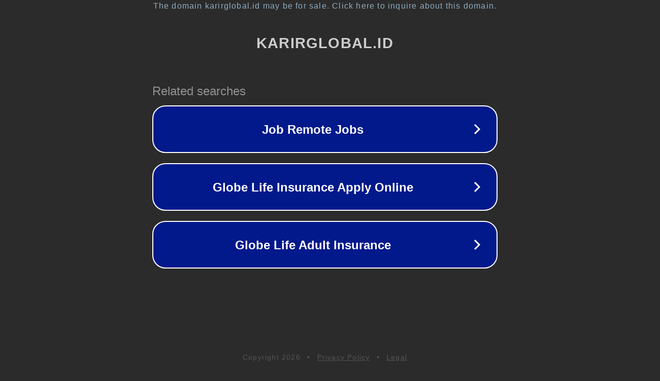

--- FILE ---
content_type: text/html; charset=utf-8
request_url: http://www.karirglobal.id/2017/12/lowongan-kerja-pt-energi-pelabuhan.html
body_size: 1114
content:
<!doctype html>
<html data-adblockkey="MFwwDQYJKoZIhvcNAQEBBQADSwAwSAJBANDrp2lz7AOmADaN8tA50LsWcjLFyQFcb/P2Txc58oYOeILb3vBw7J6f4pamkAQVSQuqYsKx3YzdUHCvbVZvFUsCAwEAAQ==_DT9Bq7rclkq4Dp2b0nUlC4luOXvoM+PtzoFOpy+7S9xOmEDC2Sn2C8oDyA70n89R6VRW6z36a6TaxeXrpzrK4A==" lang="en" style="background: #2B2B2B;">
<head>
    <meta charset="utf-8">
    <meta name="viewport" content="width=device-width, initial-scale=1">
    <link rel="icon" href="[data-uri]">
    <link rel="preconnect" href="https://www.google.com" crossorigin>
</head>
<body>
<div id="target" style="opacity: 0"></div>
<script>window.park = "[base64]";</script>
<script src="/bhPkCcRaE.js"></script>
</body>
</html>
